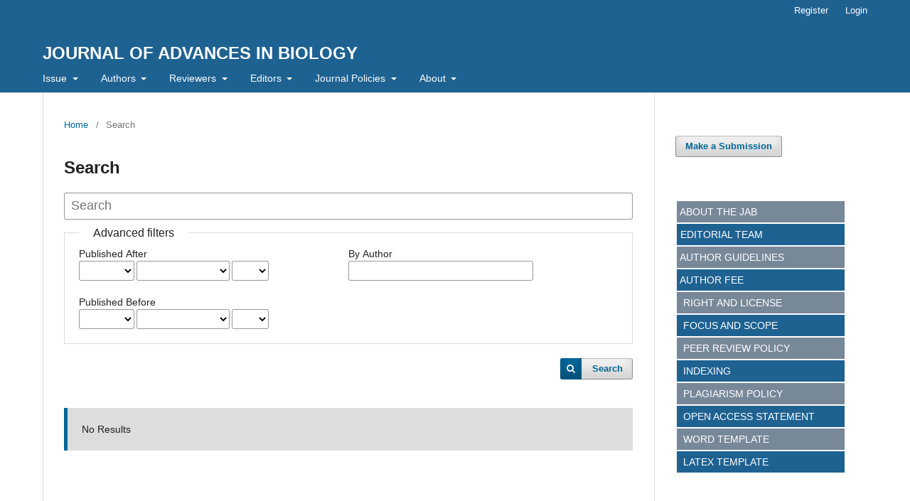

--- FILE ---
content_type: text/html; charset=utf-8
request_url: https://www.rajpub.com/index.php/jab/search
body_size: 3770
content:
<!DOCTYPE html>
<html lang="en-US" xml:lang="en-US">
<head>
	<meta charset="utf-8">
	<meta name="viewport" content="width=device-width, initial-scale=1.0">
	<title>
		Search
							| JOURNAL OF ADVANCES IN BIOLOGY
			</title>

	
<meta name="generator" content="Open Journal Systems 3.3.0.7">
<link rel="alternate" type="application/atom+xml" href="https://www.rajpub.com/index.php/jab/gateway/plugin/WebFeedGatewayPlugin/atom">
<link rel="alternate" type="application/rdf+xml" href="https://www.rajpub.com/index.php/jab/gateway/plugin/WebFeedGatewayPlugin/rss">
<link rel="alternate" type="application/rss+xml" href="https://www.rajpub.com/index.php/jab/gateway/plugin/WebFeedGatewayPlugin/rss2">
<link rel="alternate" type="application/atom+xml" href="https://www.rajpub.com/index.php/jab/gateway/plugin/AnnouncementFeedGatewayPlugin/atom">
<link rel="alternate" type="application/rdf+xml" href="https://www.rajpub.com/index.php/jab/gateway/plugin/AnnouncementFeedGatewayPlugin/rss">
<link rel="alternate" type="application/rss+xml" href="https://www.rajpub.com/index.php/jab/gateway/plugin/AnnouncementFeedGatewayPlugin/rss2">
	<link rel="stylesheet" href="https://www.rajpub.com/index.php/jab/$$$call$$$/page/page/css?name=stylesheet" type="text/css" /><link rel="stylesheet" href="https://www.rajpub.com/index.php/jab/$$$call$$$/page/page/css?name=font" type="text/css" /><link rel="stylesheet" href="https://www.rajpub.com/lib/pkp/styles/fontawesome/fontawesome.css?v=3.3.0.7" type="text/css" />
</head>
<body class="pkp_page_search pkp_op_index" dir="ltr">

	<div class="pkp_structure_page">

				<header class="pkp_structure_head" id="headerNavigationContainer" role="banner">
						 <nav class="cmp_skip_to_content" aria-label="Jump to content links">
	<a href="#pkp_content_main">Skip to main content</a>
	<a href="#siteNav">Skip to main navigation menu</a>
		<a href="#pkp_content_footer">Skip to site footer</a>
</nav>

			<div class="pkp_head_wrapper">

				<div class="pkp_site_name_wrapper">
					<button class="pkp_site_nav_toggle">
						<span>Open Menu</span>
					</button>
										<div class="pkp_site_name">
																<a href="						https://www.rajpub.com/index.php/jab/index
					" class="is_text">JOURNAL OF ADVANCES IN BIOLOGY</a>
										</div>
				</div>

				
				<nav class="pkp_site_nav_menu" aria-label="Site Navigation">
					<a id="siteNav"></a>
					<div class="pkp_navigation_primary_row">
						<div class="pkp_navigation_primary_wrapper">
																				<ul id="navigationPrimary" class="pkp_navigation_primary pkp_nav_list">
								<li class="">
				<a href="https://rajpub.com/index.php/jab">
					Issue
				</a>
									<ul>
																					<li class="">
									<a href="https://www.rajpub.com/index.php/jab/issue/current">
										Current
									</a>
								</li>
																												<li class="">
									<a href="https://www.rajpub.com/index.php/jab/issue/archive">
										Archives
									</a>
								</li>
																		</ul>
							</li>
								<li class="">
				<a href="https://rajpub.com/index.php/jab">
					Authors
				</a>
									<ul>
																					<li class="">
									<a href="https://www.rajpub.com/index.php/jab/about/submissions">
										Submissions
									</a>
								</li>
																												<li class="">
									<a href="https://rajpub.com/index.php/jab/about/submissions#authorGuidelines">
										Author Guidelines
									</a>
								</li>
																												<li class="">
									<a href="https://drive.google.com/u/0/uc?id=1ZN7DqBI91UhIPjH0I0zSUkYmvri5QEBw&export=download">
										WORD TEMPLATE
									</a>
								</li>
																												<li class="">
									<a href="https://drive.google.com/u/0/uc?id=1U3RG-DbsUcIZbt7PD-S3XyL-rOjAaBor&export=download">
										LATEX TEMPLATE
									</a>
								</li>
																												<li class="">
									<a href="https://www.rajpub.com/index.php/jab/submitvideo">
										How to submit your article (Video help)
									</a>
								</li>
																		</ul>
							</li>
								<li class="">
				<a href="https://rajpub.com/index.php/jab">
					Reviewers
				</a>
									<ul>
																					<li class="">
									<a href="https://www.rajpub.com/index.php/jab/user/register">
										Join as Reviewer
									</a>
								</li>
																												<li class="">
									<a href="https://www.rajpub.com/index.php/jab/reviewers">
										Peer Review process
									</a>
								</li>
																												<li class="">
									<a href="https://www.rajpub.com/index.php/jab/reviewerhelp">
										How to review (video help)
									</a>
								</li>
																		</ul>
							</li>
								<li class="">
				<a href="https://www.rajpub.com/index.php/jab/about/editorialTeam">
					Editors
				</a>
									<ul>
																					<li class="">
									<a href="https://www.rajpub.com/index.php/jab/about/editorialTeam">
										Editorial Team
									</a>
								</li>
																												<li class="">
									<a href="https://www.rajpub.com/index.php/jab/editorialhelp">
										Editorial Workflow (help video's)
									</a>
								</li>
																		</ul>
							</li>
								<li class="">
				<a href="https://rajpub.com/index.php/jab">
					Journal Policies
				</a>
									<ul>
																					<li class="">
									<a href="https://www.rajpub.com/index.php/jab/peer-review-policy">
										Peer Review Policy
									</a>
								</li>
																												<li class="">
									<a href="https://www.rajpub.com/index.php/jab/open_access_policy">
										Open Access Policy
									</a>
								</li>
																												<li class="">
									<a href="https://www.rajpub.com/index.php/jab/plagiarism_policy">
										Plagiarism Policy
									</a>
								</li>
																												<li class="">
									<a href="https://www.rajpub.com/index.php/jab/digital_archiving_policy">
										Digital Archiving Policy
									</a>
								</li>
																												<li class="">
									<a href="https://www.rajpub.com/index.php/jab/rights-and-license">
										Rights and License
									</a>
								</li>
																												<li class="">
									<a href="https://www.rajpub.com/index.php/jab/privacy-statement">
										Privacy Statement 
									</a>
								</li>
																		</ul>
							</li>
								<li class="">
				<a href="https://www.rajpub.com/index.php/jab/about">
					About
				</a>
									<ul>
																					<li class="">
									<a href="https://www.rajpub.com/index.php/jab/about">
										About the Journal
									</a>
								</li>
																												<li class="">
									<a href="https://www.rajpub.com/index.php/jab/announcement">
										Announcements
									</a>
								</li>
																												<li class="">
									<a href="https://www.rajpub.com/index.php/jab/about/contact">
										Contact
									</a>
								</li>
																		</ul>
							</li>
			</ul>

				

																				</div>
					</div>
					<div class="pkp_navigation_user_wrapper" id="navigationUserWrapper">
							<ul id="navigationUser" class="pkp_navigation_user pkp_nav_list">
								<li class="profile">
				<a href="https://www.rajpub.com/index.php/jab/user/register">
					Register
				</a>
							</li>
								<li class="profile">
				<a href="https://www.rajpub.com/index.php/jab/login">
					Login
				</a>
							</li>
										</ul>

					</div>
				</nav>
			</div><!-- .pkp_head_wrapper -->
		</header><!-- .pkp_structure_head -->

						<div class="pkp_structure_content has_sidebar">
			<div class="pkp_structure_main" role="main">
				<a id="pkp_content_main"></a>

	
<div class="page page_search">

	<nav class="cmp_breadcrumbs" role="navigation" aria-label="You are here:">
	<ol>
		<li>
			<a href="https://www.rajpub.com/index.php/jab/index">
				Home
			</a>
			<span class="separator">/</span>
		</li>
		<li class="current">
			<span aria-current="page">
									Search
							</span>
		</li>
	</ol>
</nav>

	<h1>
		Search
	</h1>

			
	<form class="cmp_form" method="get" action="https://www.rajpub.com/index.php/jab/search/index">
		
				<div class="search_input">
			<label class="pkp_screen_reader" for="query">
				Search articles for
			</label>
			
				<input type="text" id="query" name="query" value="" class="query" placeholder="Search">
			
		</div>

		<fieldset class="search_advanced">
			<legend>
				Advanced filters
			</legend>
			<div class="date_range">
				<div class="from">
										<fieldset><legend>Published After</legend><label for="dateFromYear">Year</label><select id="dateFromYear" name="dateFromYear"><option></option><option value="2013">2013</option><option value="2014">2014</option><option value="2015">2015</option><option value="2016">2016</option><option value="2017">2017</option><option value="2018">2018</option><option value="2019">2019</option><option value="2020">2020</option><option value="2021">2021</option><option value="2022">2022</option><option value="2023">2023</option><option value="2024">2024</option><option value="2025">2025</option></select><label for="dateFromMonth">Month</label><select id="dateFromMonth" name="dateFromMonth"><option></option><option value="1">January</option><option value="2">February</option><option value="3">March</option><option value="4">April</option><option value="5">May</option><option value="6">June</option><option value="7">July</option><option value="8">August</option><option value="9">September</option><option value="10">October</option><option value="11">November</option><option value="12">December</option></select><label for="dateFromDay">Day</label><select id="dateFromDay" name="dateFromDay"><option></option><option value="1">1</option><option value="2">2</option><option value="3">3</option><option value="4">4</option><option value="5">5</option><option value="6">6</option><option value="7">7</option><option value="8">8</option><option value="9">9</option><option value="10">10</option><option value="11">11</option><option value="12">12</option><option value="13">13</option><option value="14">14</option><option value="15">15</option><option value="16">16</option><option value="17">17</option><option value="18">18</option><option value="19">19</option><option value="20">20</option><option value="21">21</option><option value="22">22</option><option value="23">23</option><option value="24">24</option><option value="25">25</option><option value="26">26</option><option value="27">27</option><option value="28">28</option><option value="29">29</option><option value="30">30</option><option value="31">31</option></select></fieldset>
				</div>
				<div class="to">
										<fieldset><legend>Published Before</legend><label for="dateToYear">Year</label><select id="dateToYear" name="dateToYear"><option></option><option value="2013">2013</option><option value="2014">2014</option><option value="2015">2015</option><option value="2016">2016</option><option value="2017">2017</option><option value="2018">2018</option><option value="2019">2019</option><option value="2020">2020</option><option value="2021">2021</option><option value="2022">2022</option><option value="2023">2023</option><option value="2024">2024</option><option value="2025">2025</option></select><label for="dateToMonth">Month</label><select id="dateToMonth" name="dateToMonth"><option></option><option value="1">January</option><option value="2">February</option><option value="3">March</option><option value="4">April</option><option value="5">May</option><option value="6">June</option><option value="7">July</option><option value="8">August</option><option value="9">September</option><option value="10">October</option><option value="11">November</option><option value="12">December</option></select><label for="dateToDay">Day</label><select id="dateToDay" name="dateToDay"><option></option><option value="1">1</option><option value="2">2</option><option value="3">3</option><option value="4">4</option><option value="5">5</option><option value="6">6</option><option value="7">7</option><option value="8">8</option><option value="9">9</option><option value="10">10</option><option value="11">11</option><option value="12">12</option><option value="13">13</option><option value="14">14</option><option value="15">15</option><option value="16">16</option><option value="17">17</option><option value="18">18</option><option value="19">19</option><option value="20">20</option><option value="21">21</option><option value="22">22</option><option value="23">23</option><option value="24">24</option><option value="25">25</option><option value="26">26</option><option value="27">27</option><option value="28">28</option><option value="29">29</option><option value="30">30</option><option value="31">31</option></select></fieldset>
				</div>
			</div>
			<div class="author">
				<label class="label" for="authors">
					By Author
				</label>
				
					<input type="text" id="authors" name="authors" value="">
				
			</div>
			
		</fieldset>

		<div class="submit">
			<button class="submit" type="submit">Search</button>
		</div>
	</form>

	

	<h2 class="pkp_screen_reader">Search Results</h2>

		
		<ul class="search_results">
			</ul>

				<span role="status">
							<div class="cmp_notification notice">
			No Results
	</div>
					</span>

		
		
</div><!-- .page -->

	</div><!-- pkp_structure_main -->

									<div class="pkp_structure_sidebar left" role="complementary" aria-label="Sidebar">
				<div class="pkp_block block_make_submission">
	<h2 class="pkp_screen_reader">
		Make a Submission
	</h2>

	<div class="content">
		<a class="block_make_submission_link" href="https://www.rajpub.com/index.php/jab/about/submissions">
			Make a Submission
		</a>
	</div>
</div>
<div class="pkp_block block_custom" id="customblock-journalmetrics">
	<h2 class="title pkp_screen_reader">journalmetrics</h2>
	<div class="content">
		<table>
<tbody>
<tr style="background-color: #778899;">
<td style="width: 250px; height: 30px;"><a href="/index.php/jab/about"><span style="color: #ffffff;">&nbsp;ABOUT THE JAB</span></a></td>
</tr>
<tr style="background-color: #1e6292;">
<td style="width: 250px; height: 30px;"><a href="/index.php/jab/about/editorialTeam"><span style="color: #ffffff;">&nbsp;EDITORIAL TEAM</span></a></td>
</tr>
<tr style="background-color: #778899;">
<td style="width: 250px; height: 30px;"><a href="/index.php/jab/about/submissions#authorGuidelines"><span style="color: #ffffff; text-align: center;">&nbsp;AUTHOR GUIDELINES</span></a></td>
</tr>
<tr style="background-color: #1e6292;">
<td style="width: 250px; height: 30px;"><a href="/index.php/jab/author-fee"><span style="color: #ffffff;">&nbsp;AUTHOR FEE</span></a></td>
</tr>
<tr style="background-color: #778899;">
<td style="width: 250px; height: 30px;"><a href="/index.php/jab/rights-and-license"><span style="color: #ffffff; text-align: center;">&nbsp; RIGHT AND LICENSE</span></a></td>
</tr>
<tr style="background-color: #1e6292;">
<td style="width: 250px; height: 30px;"><a href="/index.php/jab/focus-and-scope"><span style="color: #ffffff;">&nbsp; FOCUS AND SCOPE</span></a></td>
</tr>
<tr style="background-color: #778899;">
<td style="width: 250px; height: 30px;"><a href="/index.php/jab/peer-review-policy"><span style="color: #ffffff; text-align: center;">&nbsp; PEER REVIEW POLICY</span></a></td>
</tr>
<tr style="background-color: #1e6292;">
<td style="width: 250px; height: 30px;"><a href="/index.php/jab/indexing"><span style="color: #ffffff;">&nbsp; INDEXING</span></a></td>
</tr>
<tr style="background-color: #778899;">
<td style="width: 250px; height: 30px;"><a href="/index.php/jab/plagiarism_policy"><span style="color: #ffffff; text-align: center;">&nbsp; PLAGIARISM POLICY</span></a></td>
</tr>
<tr style="background-color: #1e6292;">
<td style="width: 250px; height: 30px;"><a href="/index.php/jab/open_access_policy"><span style="color: #ffffff;">&nbsp; OPEN ACCESS STATEMENT</span></a></td>
</tr>
<tr style="background-color: #778899;">
<td style="width: 250px; height: 30px;"><a title="MSWORD TEMPLATE" href="https://drive.google.com/u/0/uc?id=1ZN7DqBI91UhIPjH0I0zSUkYmvri5QEBw&amp;export=download" target="_blank" rel="noopener"><span style="color: #ffffff; text-align: center;">&nbsp; WORD TEMPLATE</span></a></td>
</tr>
<tr style="background-color: #1e6292;">
<td style="width: 250px; height: 30px;"><a title="LATEX TEMPLATE" href="https://drive.google.com/u/0/uc?id=1U3RG-DbsUcIZbt7PD-S3XyL-rOjAaBor&amp;export=download" target="_blank" rel="noopener"><span style="color: #ffffff;">&nbsp; LATEX TEMPLATE</span></a></td>
</tr>
</tbody>
</table>
	</div>
</div>
<div class="pkp_block block_information">
	<h2 class="title">Information</h2>
	<div class="content">
		<ul>
							<li>
					<a href="https://www.rajpub.com/index.php/jab/information/readers">
						For Readers
					</a>
				</li>
										<li>
					<a href="https://www.rajpub.com/index.php/jab/information/authors">
						For Authors
					</a>
				</li>
										<li>
					<a href="https://www.rajpub.com/index.php/jab/information/librarians">
						For Librarians
					</a>
				</li>
					</ul>
	</div>
</div>
<div class="pkp_block block_custom" id="customblock-flagcounter">
	<h2 class="title pkp_screen_reader">flagcounter</h2>
	<div class="content">
		<p><a href="https://info.flagcounter.com/Hn3y"><img src="https://s01.flagcounter.com/count2/Hn3y/bg_FFFFFF/txt_000000/border_CCCCCC/columns_2/maxflags_20/viewers_Followers/labels_0/pageviews_0/flags_0/percent_0/" alt="Flag Counter" border="0"></a></p>
	</div>
</div>
<div class="pkp_block block_web_feed">
	<h2 class="title">Current Issue</h2>
	<div class="content">
		<ul>
			<li>
				<a href="https://www.rajpub.com/index.php/jab/gateway/plugin/WebFeedGatewayPlugin/atom">
					<img src="https://www.rajpub.com/lib/pkp/templates/images/atom.svg" alt="Atom logo">
				</a>
			</li>
			<li>
				<a href="https://www.rajpub.com/index.php/jab/gateway/plugin/WebFeedGatewayPlugin/rss2">
					<img src="https://www.rajpub.com/lib/pkp/templates/images/rss20_logo.svg" alt="RSS2 logo">
				</a>
			</li>
			<li>
				<a href="https://www.rajpub.com/index.php/jab/gateway/plugin/WebFeedGatewayPlugin/rss">
					<img src="https://www.rajpub.com/lib/pkp/templates/images/rss10_logo.svg" alt="RSS1 logo">
				</a>
			</li>
		</ul>
	</div>
</div>

			</div><!-- pkp_sidebar.left -->
			</div><!-- pkp_structure_content -->

<div class="pkp_structure_footer_wrapper" role="contentinfo">
	<a id="pkp_content_footer"></a>

	<div class="pkp_structure_footer">

					<div class="pkp_footer_content">
				<p>I S S N: <a href="https://portal.issn.org/resource/ISSN/2347-6893#">2347 - 6893</a></p>
<p><strong>DOI Prefix:</strong><span class="value">10.24297/jab</span></p>
<p><a href="http://creativecommons.org/licenses/by/4.0/" rel="license"><img src="https://i.creativecommons.org/l/by/4.0/88x31.png" alt="Creative Commons License"></a> All articles published in <em>Journal of Advances in Biology</em> are licensed under a&nbsp;<a href="http://creativecommons.org/licenses/by/4.0/">Creative Commons Attribution 4.0 International License</a>.</p>
<p>&nbsp;</p>
			</div>
		
		<div class="pkp_brand_footer" role="complementary">
			<a href="https://www.rajpub.com/index.php/jab/about/aboutThisPublishingSystem">
				<img alt="More information about the publishing system, Platform and Workflow by OJS/PKP." src="https://www.rajpub.com/templates/images/ojs_brand.png">
			</a>
		</div>
	</div>
</div><!-- pkp_structure_footer_wrapper -->

</div><!-- pkp_structure_page -->

<script src="https://www.rajpub.com/lib/pkp/lib/vendor/components/jquery/jquery.min.js?v=3.3.0.7" type="text/javascript"></script><script src="https://www.rajpub.com/lib/pkp/lib/vendor/components/jqueryui/jquery-ui.min.js?v=3.3.0.7" type="text/javascript"></script><script src="https://www.rajpub.com/plugins/themes/default/js/lib/popper/popper.js?v=3.3.0.7" type="text/javascript"></script><script src="https://www.rajpub.com/plugins/themes/default/js/lib/bootstrap/util.js?v=3.3.0.7" type="text/javascript"></script><script src="https://www.rajpub.com/plugins/themes/default/js/lib/bootstrap/dropdown.js?v=3.3.0.7" type="text/javascript"></script><script src="https://www.rajpub.com/plugins/themes/default/js/main.js?v=3.3.0.7" type="text/javascript"></script>


</body>
</html>
